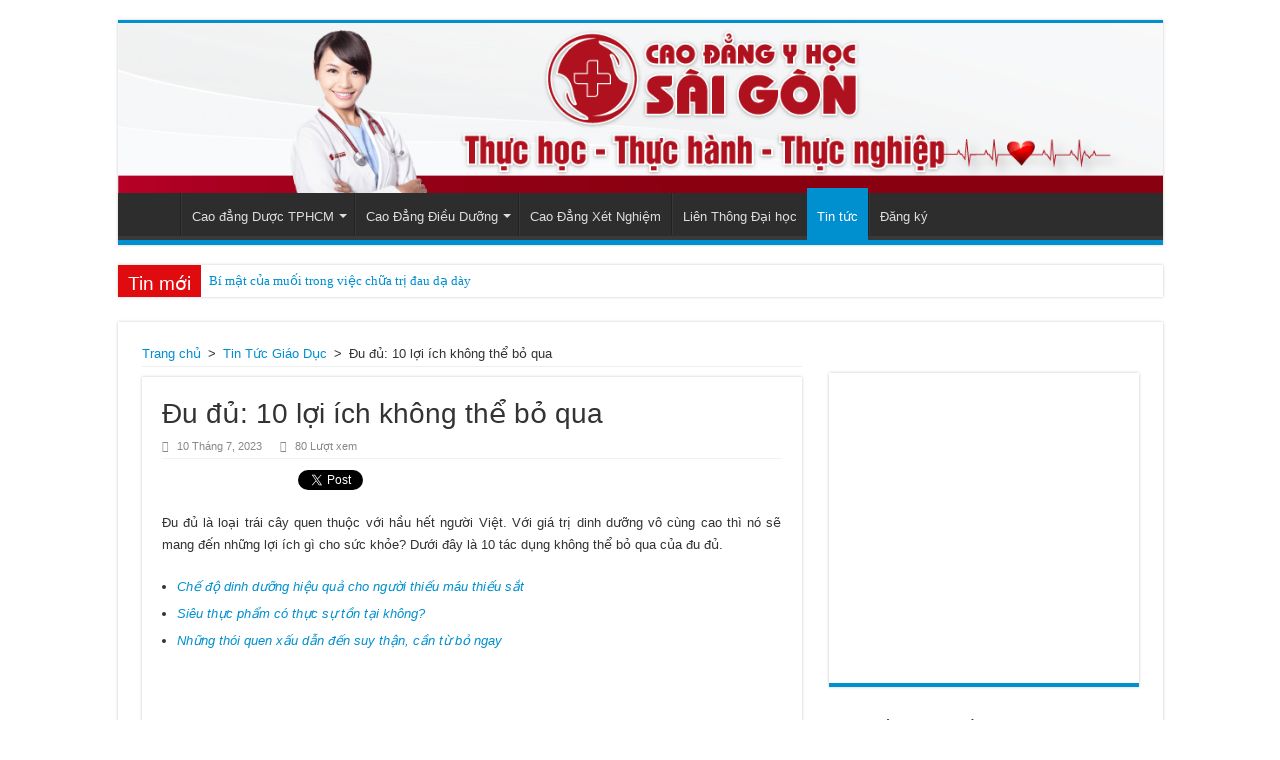

--- FILE ---
content_type: text/html; charset=UTF-8
request_url: https://caodangyduoctphcm.com/du-du-10-loi-ich-khong-the-bo-qua.html
body_size: 18510
content:
<!DOCTYPE html>
<html lang="vi" prefix="og: http://ogp.me/ns#">
<head>
<meta charset="UTF-8" />
<link rel="profile" href="https://gmpg.org/xfn/11" />
<link rel="pingback" href="https://caodangyduoctphcm.com/xmlrpc.php" />
<meta property="og:title" content="Đu đủ: 10 lợi ích không thể bỏ qua - Cao Đẳng Y Dược TPHCM"/>
<meta property="og:type" content="article"/>
<meta property="og:description" content="Đu đủ là loại trái cây quen thuộc với hầu hết người Việt. Với giá trị dinh dưỡng vô cùng cao thì nó"/>
<meta property="og:url" content="https://caodangyduoctphcm.com/du-du-10-loi-ich-khong-the-bo-qua.html"/>
<meta property="og:site_name" content="Cao Đẳng Y Dược TPHCM"/>
<meta property="og:image" content="https://caodangyduoctphcm.com/wp-content/uploads/2023/07/du-du-600x330.jpg" />
<meta name='robots' content='index, follow, max-image-preview:large, max-snippet:-1, max-video-preview:-1' />
	<style>img:is([sizes="auto" i], [sizes^="auto," i]) { contain-intrinsic-size: 3000px 1500px }</style>
	
	<!-- This site is optimized with the Yoast SEO plugin v26.4 - https://yoast.com/wordpress/plugins/seo/ -->
	<title>Đu đủ: 10 lợi ích không thể bỏ qua</title>
	<meta name="description" content="Đu đủ là loại trái cây quen thuộc với hầu hết người Việt. Với giá trị dinh dưỡng vô cùng cao thì nó sẽ mang đến những lợi ích gì cho sức khỏe? Dưới đây là 10 tác dụng không thể bỏ qua của đu đủ" />
	<link rel="canonical" href="https://caodangyduoctphcm.com/du-du-10-loi-ich-khong-the-bo-qua.html" />
	<meta property="og:locale" content="vi_VN" />
	<meta property="og:type" content="article" />
	<meta property="og:title" content="Đu đủ: 10 lợi ích không thể bỏ qua" />
	<meta property="og:description" content="Đu đủ là loại trái cây quen thuộc với hầu hết người Việt. Với giá trị dinh dưỡng vô cùng cao thì nó sẽ mang đến những lợi ích gì cho sức khỏe? Dưới đây là 10 tác dụng không thể bỏ qua của đu đủ" />
	<meta property="og:url" content="https://caodangyduoctphcm.com/du-du-10-loi-ich-khong-the-bo-qua.html" />
	<meta property="og:site_name" content="Cao Đẳng Y Dược TPHCM" />
	<meta property="article:published_time" content="2023-07-10T07:24:08+00:00" />
	<meta property="og:image" content="https://caodangyduoctphcm.com/wp-content/uploads/2023/07/du-du.jpg" />
	<meta property="og:image:width" content="600" />
	<meta property="og:image:height" content="430" />
	<meta property="og:image:type" content="image/jpeg" />
	<meta name="author" content="thuyhang" />
	<meta name="twitter:card" content="summary_large_image" />
	<meta name="twitter:label1" content="Được viết bởi" />
	<meta name="twitter:data1" content="thuyhang" />
	<meta name="twitter:label2" content="Ước tính thời gian đọc" />
	<meta name="twitter:data2" content="8 phút" />
	<script type="application/ld+json" class="yoast-schema-graph">{"@context":"https://schema.org","@graph":[{"@type":"Article","@id":"https://caodangyduoctphcm.com/du-du-10-loi-ich-khong-the-bo-qua.html#article","isPartOf":{"@id":"https://caodangyduoctphcm.com/du-du-10-loi-ich-khong-the-bo-qua.html"},"author":{"name":"thuyhang","@id":"https://caodangyduoctphcm.com/#/schema/person/6aa4cd59e3725cdeb8c09c40e91ad540"},"headline":"Đu đủ: 10 lợi ích không thể bỏ qua","datePublished":"2023-07-10T07:24:08+00:00","mainEntityOfPage":{"@id":"https://caodangyduoctphcm.com/du-du-10-loi-ich-khong-the-bo-qua.html"},"wordCount":1630,"commentCount":0,"publisher":{"@id":"https://caodangyduoctphcm.com/#organization"},"image":{"@id":"https://caodangyduoctphcm.com/du-du-10-loi-ich-khong-the-bo-qua.html#primaryimage"},"thumbnailUrl":"https://caodangyduoctphcm.com/wp-content/uploads/2023/07/du-du.jpg","articleSection":["Tin Tức Giáo Dục"],"inLanguage":"vi","potentialAction":[{"@type":"CommentAction","name":"Comment","target":["https://caodangyduoctphcm.com/du-du-10-loi-ich-khong-the-bo-qua.html#respond"]}]},{"@type":"WebPage","@id":"https://caodangyduoctphcm.com/du-du-10-loi-ich-khong-the-bo-qua.html","url":"https://caodangyduoctphcm.com/du-du-10-loi-ich-khong-the-bo-qua.html","name":"Đu đủ: 10 lợi ích không thể bỏ qua","isPartOf":{"@id":"https://caodangyduoctphcm.com/#website"},"primaryImageOfPage":{"@id":"https://caodangyduoctphcm.com/du-du-10-loi-ich-khong-the-bo-qua.html#primaryimage"},"image":{"@id":"https://caodangyduoctphcm.com/du-du-10-loi-ich-khong-the-bo-qua.html#primaryimage"},"thumbnailUrl":"https://caodangyduoctphcm.com/wp-content/uploads/2023/07/du-du.jpg","datePublished":"2023-07-10T07:24:08+00:00","description":"Đu đủ là loại trái cây quen thuộc với hầu hết người Việt. Với giá trị dinh dưỡng vô cùng cao thì nó sẽ mang đến những lợi ích gì cho sức khỏe? Dưới đây là 10 tác dụng không thể bỏ qua của đu đủ","breadcrumb":{"@id":"https://caodangyduoctphcm.com/du-du-10-loi-ich-khong-the-bo-qua.html#breadcrumb"},"inLanguage":"vi","potentialAction":[{"@type":"ReadAction","target":["https://caodangyduoctphcm.com/du-du-10-loi-ich-khong-the-bo-qua.html"]}]},{"@type":"ImageObject","inLanguage":"vi","@id":"https://caodangyduoctphcm.com/du-du-10-loi-ich-khong-the-bo-qua.html#primaryimage","url":"https://caodangyduoctphcm.com/wp-content/uploads/2023/07/du-du.jpg","contentUrl":"https://caodangyduoctphcm.com/wp-content/uploads/2023/07/du-du.jpg","width":600,"height":430},{"@type":"BreadcrumbList","@id":"https://caodangyduoctphcm.com/du-du-10-loi-ich-khong-the-bo-qua.html#breadcrumb","itemListElement":[{"@type":"ListItem","position":1,"name":"Home","item":"https://caodangyduoctphcm.com/"},{"@type":"ListItem","position":2,"name":"Đu đủ: 10 lợi ích không thể bỏ qua"}]},{"@type":"WebSite","@id":"https://caodangyduoctphcm.com/#website","url":"https://caodangyduoctphcm.com/","name":"Cao Đẳng Y Dược TPHCM","description":"","publisher":{"@id":"https://caodangyduoctphcm.com/#organization"},"potentialAction":[{"@type":"SearchAction","target":{"@type":"EntryPoint","urlTemplate":"https://caodangyduoctphcm.com/?s={search_term_string}"},"query-input":{"@type":"PropertyValueSpecification","valueRequired":true,"valueName":"search_term_string"}}],"inLanguage":"vi"},{"@type":"Organization","@id":"https://caodangyduoctphcm.com/#organization","name":"Cao Đẳng Y Dược TPHCM","url":"https://caodangyduoctphcm.com/","logo":{"@type":"ImageObject","inLanguage":"vi","@id":"https://caodangyduoctphcm.com/#/schema/logo/image/","url":"https://caodangyduoctphcm.com/wp-content/uploads/2017/08/LOGO-XANH-123.jpg","contentUrl":"https://caodangyduoctphcm.com/wp-content/uploads/2017/08/LOGO-XANH-123.jpg","width":500,"height":512,"caption":"Cao Đẳng Y Dược TPHCM"},"image":{"@id":"https://caodangyduoctphcm.com/#/schema/logo/image/"}},{"@type":"Person","@id":"https://caodangyduoctphcm.com/#/schema/person/6aa4cd59e3725cdeb8c09c40e91ad540","name":"thuyhang","image":{"@type":"ImageObject","inLanguage":"vi","@id":"https://caodangyduoctphcm.com/#/schema/person/image/","url":"https://secure.gravatar.com/avatar/4d3eba0cf03a2cec82f25b15c3a5ce6bab4291fbfb24801df3d46479be0bcb30?s=96&d=mm&r=g","contentUrl":"https://secure.gravatar.com/avatar/4d3eba0cf03a2cec82f25b15c3a5ce6bab4291fbfb24801df3d46479be0bcb30?s=96&d=mm&r=g","caption":"thuyhang"}}]}</script>
	<!-- / Yoast SEO plugin. -->


<link rel='dns-prefetch' href='//fonts.googleapis.com' />
<link rel="alternate" type="application/rss+xml" title="Dòng thông tin Cao Đẳng Y Dược TPHCM &raquo;" href="https://caodangyduoctphcm.com/feed" />
<link rel="alternate" type="application/rss+xml" title="Cao Đẳng Y Dược TPHCM &raquo; Dòng bình luận" href="https://caodangyduoctphcm.com/comments/feed" />
<link rel="alternate" type="application/rss+xml" title="Cao Đẳng Y Dược TPHCM &raquo; Đu đủ: 10 lợi ích không thể bỏ qua Dòng bình luận" href="https://caodangyduoctphcm.com/du-du-10-loi-ich-khong-the-bo-qua.html/feed" />
<script type="text/javascript">
/* <![CDATA[ */
window._wpemojiSettings = {"baseUrl":"https:\/\/s.w.org\/images\/core\/emoji\/16.0.1\/72x72\/","ext":".png","svgUrl":"https:\/\/s.w.org\/images\/core\/emoji\/16.0.1\/svg\/","svgExt":".svg","source":{"concatemoji":"https:\/\/caodangyduoctphcm.com\/wp-includes\/js\/wp-emoji-release.min.js"}};
/*! This file is auto-generated */
!function(s,n){var o,i,e;function c(e){try{var t={supportTests:e,timestamp:(new Date).valueOf()};sessionStorage.setItem(o,JSON.stringify(t))}catch(e){}}function p(e,t,n){e.clearRect(0,0,e.canvas.width,e.canvas.height),e.fillText(t,0,0);var t=new Uint32Array(e.getImageData(0,0,e.canvas.width,e.canvas.height).data),a=(e.clearRect(0,0,e.canvas.width,e.canvas.height),e.fillText(n,0,0),new Uint32Array(e.getImageData(0,0,e.canvas.width,e.canvas.height).data));return t.every(function(e,t){return e===a[t]})}function u(e,t){e.clearRect(0,0,e.canvas.width,e.canvas.height),e.fillText(t,0,0);for(var n=e.getImageData(16,16,1,1),a=0;a<n.data.length;a++)if(0!==n.data[a])return!1;return!0}function f(e,t,n,a){switch(t){case"flag":return n(e,"\ud83c\udff3\ufe0f\u200d\u26a7\ufe0f","\ud83c\udff3\ufe0f\u200b\u26a7\ufe0f")?!1:!n(e,"\ud83c\udde8\ud83c\uddf6","\ud83c\udde8\u200b\ud83c\uddf6")&&!n(e,"\ud83c\udff4\udb40\udc67\udb40\udc62\udb40\udc65\udb40\udc6e\udb40\udc67\udb40\udc7f","\ud83c\udff4\u200b\udb40\udc67\u200b\udb40\udc62\u200b\udb40\udc65\u200b\udb40\udc6e\u200b\udb40\udc67\u200b\udb40\udc7f");case"emoji":return!a(e,"\ud83e\udedf")}return!1}function g(e,t,n,a){var r="undefined"!=typeof WorkerGlobalScope&&self instanceof WorkerGlobalScope?new OffscreenCanvas(300,150):s.createElement("canvas"),o=r.getContext("2d",{willReadFrequently:!0}),i=(o.textBaseline="top",o.font="600 32px Arial",{});return e.forEach(function(e){i[e]=t(o,e,n,a)}),i}function t(e){var t=s.createElement("script");t.src=e,t.defer=!0,s.head.appendChild(t)}"undefined"!=typeof Promise&&(o="wpEmojiSettingsSupports",i=["flag","emoji"],n.supports={everything:!0,everythingExceptFlag:!0},e=new Promise(function(e){s.addEventListener("DOMContentLoaded",e,{once:!0})}),new Promise(function(t){var n=function(){try{var e=JSON.parse(sessionStorage.getItem(o));if("object"==typeof e&&"number"==typeof e.timestamp&&(new Date).valueOf()<e.timestamp+604800&&"object"==typeof e.supportTests)return e.supportTests}catch(e){}return null}();if(!n){if("undefined"!=typeof Worker&&"undefined"!=typeof OffscreenCanvas&&"undefined"!=typeof URL&&URL.createObjectURL&&"undefined"!=typeof Blob)try{var e="postMessage("+g.toString()+"("+[JSON.stringify(i),f.toString(),p.toString(),u.toString()].join(",")+"));",a=new Blob([e],{type:"text/javascript"}),r=new Worker(URL.createObjectURL(a),{name:"wpTestEmojiSupports"});return void(r.onmessage=function(e){c(n=e.data),r.terminate(),t(n)})}catch(e){}c(n=g(i,f,p,u))}t(n)}).then(function(e){for(var t in e)n.supports[t]=e[t],n.supports.everything=n.supports.everything&&n.supports[t],"flag"!==t&&(n.supports.everythingExceptFlag=n.supports.everythingExceptFlag&&n.supports[t]);n.supports.everythingExceptFlag=n.supports.everythingExceptFlag&&!n.supports.flag,n.DOMReady=!1,n.readyCallback=function(){n.DOMReady=!0}}).then(function(){return e}).then(function(){var e;n.supports.everything||(n.readyCallback(),(e=n.source||{}).concatemoji?t(e.concatemoji):e.wpemoji&&e.twemoji&&(t(e.twemoji),t(e.wpemoji)))}))}((window,document),window._wpemojiSettings);
/* ]]> */
</script>

<link rel='stylesheet' id='taqyeem-style-css' href='https://caodangyduoctphcm.com/wp-content/plugins/taqyeem/style.css' type='text/css' media='all' />
<style id='wp-emoji-styles-inline-css' type='text/css'>

	img.wp-smiley, img.emoji {
		display: inline !important;
		border: none !important;
		box-shadow: none !important;
		height: 1em !important;
		width: 1em !important;
		margin: 0 0.07em !important;
		vertical-align: -0.1em !important;
		background: none !important;
		padding: 0 !important;
	}
</style>
<link rel='stylesheet' id='wp-block-library-css' href='https://caodangyduoctphcm.com/wp-includes/css/dist/block-library/style.min.css' type='text/css' media='all' />
<style id='classic-theme-styles-inline-css' type='text/css'>
/*! This file is auto-generated */
.wp-block-button__link{color:#fff;background-color:#32373c;border-radius:9999px;box-shadow:none;text-decoration:none;padding:calc(.667em + 2px) calc(1.333em + 2px);font-size:1.125em}.wp-block-file__button{background:#32373c;color:#fff;text-decoration:none}
</style>
<style id='global-styles-inline-css' type='text/css'>
:root{--wp--preset--aspect-ratio--square: 1;--wp--preset--aspect-ratio--4-3: 4/3;--wp--preset--aspect-ratio--3-4: 3/4;--wp--preset--aspect-ratio--3-2: 3/2;--wp--preset--aspect-ratio--2-3: 2/3;--wp--preset--aspect-ratio--16-9: 16/9;--wp--preset--aspect-ratio--9-16: 9/16;--wp--preset--color--black: #000000;--wp--preset--color--cyan-bluish-gray: #abb8c3;--wp--preset--color--white: #ffffff;--wp--preset--color--pale-pink: #f78da7;--wp--preset--color--vivid-red: #cf2e2e;--wp--preset--color--luminous-vivid-orange: #ff6900;--wp--preset--color--luminous-vivid-amber: #fcb900;--wp--preset--color--light-green-cyan: #7bdcb5;--wp--preset--color--vivid-green-cyan: #00d084;--wp--preset--color--pale-cyan-blue: #8ed1fc;--wp--preset--color--vivid-cyan-blue: #0693e3;--wp--preset--color--vivid-purple: #9b51e0;--wp--preset--gradient--vivid-cyan-blue-to-vivid-purple: linear-gradient(135deg,rgba(6,147,227,1) 0%,rgb(155,81,224) 100%);--wp--preset--gradient--light-green-cyan-to-vivid-green-cyan: linear-gradient(135deg,rgb(122,220,180) 0%,rgb(0,208,130) 100%);--wp--preset--gradient--luminous-vivid-amber-to-luminous-vivid-orange: linear-gradient(135deg,rgba(252,185,0,1) 0%,rgba(255,105,0,1) 100%);--wp--preset--gradient--luminous-vivid-orange-to-vivid-red: linear-gradient(135deg,rgba(255,105,0,1) 0%,rgb(207,46,46) 100%);--wp--preset--gradient--very-light-gray-to-cyan-bluish-gray: linear-gradient(135deg,rgb(238,238,238) 0%,rgb(169,184,195) 100%);--wp--preset--gradient--cool-to-warm-spectrum: linear-gradient(135deg,rgb(74,234,220) 0%,rgb(151,120,209) 20%,rgb(207,42,186) 40%,rgb(238,44,130) 60%,rgb(251,105,98) 80%,rgb(254,248,76) 100%);--wp--preset--gradient--blush-light-purple: linear-gradient(135deg,rgb(255,206,236) 0%,rgb(152,150,240) 100%);--wp--preset--gradient--blush-bordeaux: linear-gradient(135deg,rgb(254,205,165) 0%,rgb(254,45,45) 50%,rgb(107,0,62) 100%);--wp--preset--gradient--luminous-dusk: linear-gradient(135deg,rgb(255,203,112) 0%,rgb(199,81,192) 50%,rgb(65,88,208) 100%);--wp--preset--gradient--pale-ocean: linear-gradient(135deg,rgb(255,245,203) 0%,rgb(182,227,212) 50%,rgb(51,167,181) 100%);--wp--preset--gradient--electric-grass: linear-gradient(135deg,rgb(202,248,128) 0%,rgb(113,206,126) 100%);--wp--preset--gradient--midnight: linear-gradient(135deg,rgb(2,3,129) 0%,rgb(40,116,252) 100%);--wp--preset--font-size--small: 13px;--wp--preset--font-size--medium: 20px;--wp--preset--font-size--large: 36px;--wp--preset--font-size--x-large: 42px;--wp--preset--spacing--20: 0.44rem;--wp--preset--spacing--30: 0.67rem;--wp--preset--spacing--40: 1rem;--wp--preset--spacing--50: 1.5rem;--wp--preset--spacing--60: 2.25rem;--wp--preset--spacing--70: 3.38rem;--wp--preset--spacing--80: 5.06rem;--wp--preset--shadow--natural: 6px 6px 9px rgba(0, 0, 0, 0.2);--wp--preset--shadow--deep: 12px 12px 50px rgba(0, 0, 0, 0.4);--wp--preset--shadow--sharp: 6px 6px 0px rgba(0, 0, 0, 0.2);--wp--preset--shadow--outlined: 6px 6px 0px -3px rgba(255, 255, 255, 1), 6px 6px rgba(0, 0, 0, 1);--wp--preset--shadow--crisp: 6px 6px 0px rgba(0, 0, 0, 1);}:where(.is-layout-flex){gap: 0.5em;}:where(.is-layout-grid){gap: 0.5em;}body .is-layout-flex{display: flex;}.is-layout-flex{flex-wrap: wrap;align-items: center;}.is-layout-flex > :is(*, div){margin: 0;}body .is-layout-grid{display: grid;}.is-layout-grid > :is(*, div){margin: 0;}:where(.wp-block-columns.is-layout-flex){gap: 2em;}:where(.wp-block-columns.is-layout-grid){gap: 2em;}:where(.wp-block-post-template.is-layout-flex){gap: 1.25em;}:where(.wp-block-post-template.is-layout-grid){gap: 1.25em;}.has-black-color{color: var(--wp--preset--color--black) !important;}.has-cyan-bluish-gray-color{color: var(--wp--preset--color--cyan-bluish-gray) !important;}.has-white-color{color: var(--wp--preset--color--white) !important;}.has-pale-pink-color{color: var(--wp--preset--color--pale-pink) !important;}.has-vivid-red-color{color: var(--wp--preset--color--vivid-red) !important;}.has-luminous-vivid-orange-color{color: var(--wp--preset--color--luminous-vivid-orange) !important;}.has-luminous-vivid-amber-color{color: var(--wp--preset--color--luminous-vivid-amber) !important;}.has-light-green-cyan-color{color: var(--wp--preset--color--light-green-cyan) !important;}.has-vivid-green-cyan-color{color: var(--wp--preset--color--vivid-green-cyan) !important;}.has-pale-cyan-blue-color{color: var(--wp--preset--color--pale-cyan-blue) !important;}.has-vivid-cyan-blue-color{color: var(--wp--preset--color--vivid-cyan-blue) !important;}.has-vivid-purple-color{color: var(--wp--preset--color--vivid-purple) !important;}.has-black-background-color{background-color: var(--wp--preset--color--black) !important;}.has-cyan-bluish-gray-background-color{background-color: var(--wp--preset--color--cyan-bluish-gray) !important;}.has-white-background-color{background-color: var(--wp--preset--color--white) !important;}.has-pale-pink-background-color{background-color: var(--wp--preset--color--pale-pink) !important;}.has-vivid-red-background-color{background-color: var(--wp--preset--color--vivid-red) !important;}.has-luminous-vivid-orange-background-color{background-color: var(--wp--preset--color--luminous-vivid-orange) !important;}.has-luminous-vivid-amber-background-color{background-color: var(--wp--preset--color--luminous-vivid-amber) !important;}.has-light-green-cyan-background-color{background-color: var(--wp--preset--color--light-green-cyan) !important;}.has-vivid-green-cyan-background-color{background-color: var(--wp--preset--color--vivid-green-cyan) !important;}.has-pale-cyan-blue-background-color{background-color: var(--wp--preset--color--pale-cyan-blue) !important;}.has-vivid-cyan-blue-background-color{background-color: var(--wp--preset--color--vivid-cyan-blue) !important;}.has-vivid-purple-background-color{background-color: var(--wp--preset--color--vivid-purple) !important;}.has-black-border-color{border-color: var(--wp--preset--color--black) !important;}.has-cyan-bluish-gray-border-color{border-color: var(--wp--preset--color--cyan-bluish-gray) !important;}.has-white-border-color{border-color: var(--wp--preset--color--white) !important;}.has-pale-pink-border-color{border-color: var(--wp--preset--color--pale-pink) !important;}.has-vivid-red-border-color{border-color: var(--wp--preset--color--vivid-red) !important;}.has-luminous-vivid-orange-border-color{border-color: var(--wp--preset--color--luminous-vivid-orange) !important;}.has-luminous-vivid-amber-border-color{border-color: var(--wp--preset--color--luminous-vivid-amber) !important;}.has-light-green-cyan-border-color{border-color: var(--wp--preset--color--light-green-cyan) !important;}.has-vivid-green-cyan-border-color{border-color: var(--wp--preset--color--vivid-green-cyan) !important;}.has-pale-cyan-blue-border-color{border-color: var(--wp--preset--color--pale-cyan-blue) !important;}.has-vivid-cyan-blue-border-color{border-color: var(--wp--preset--color--vivid-cyan-blue) !important;}.has-vivid-purple-border-color{border-color: var(--wp--preset--color--vivid-purple) !important;}.has-vivid-cyan-blue-to-vivid-purple-gradient-background{background: var(--wp--preset--gradient--vivid-cyan-blue-to-vivid-purple) !important;}.has-light-green-cyan-to-vivid-green-cyan-gradient-background{background: var(--wp--preset--gradient--light-green-cyan-to-vivid-green-cyan) !important;}.has-luminous-vivid-amber-to-luminous-vivid-orange-gradient-background{background: var(--wp--preset--gradient--luminous-vivid-amber-to-luminous-vivid-orange) !important;}.has-luminous-vivid-orange-to-vivid-red-gradient-background{background: var(--wp--preset--gradient--luminous-vivid-orange-to-vivid-red) !important;}.has-very-light-gray-to-cyan-bluish-gray-gradient-background{background: var(--wp--preset--gradient--very-light-gray-to-cyan-bluish-gray) !important;}.has-cool-to-warm-spectrum-gradient-background{background: var(--wp--preset--gradient--cool-to-warm-spectrum) !important;}.has-blush-light-purple-gradient-background{background: var(--wp--preset--gradient--blush-light-purple) !important;}.has-blush-bordeaux-gradient-background{background: var(--wp--preset--gradient--blush-bordeaux) !important;}.has-luminous-dusk-gradient-background{background: var(--wp--preset--gradient--luminous-dusk) !important;}.has-pale-ocean-gradient-background{background: var(--wp--preset--gradient--pale-ocean) !important;}.has-electric-grass-gradient-background{background: var(--wp--preset--gradient--electric-grass) !important;}.has-midnight-gradient-background{background: var(--wp--preset--gradient--midnight) !important;}.has-small-font-size{font-size: var(--wp--preset--font-size--small) !important;}.has-medium-font-size{font-size: var(--wp--preset--font-size--medium) !important;}.has-large-font-size{font-size: var(--wp--preset--font-size--large) !important;}.has-x-large-font-size{font-size: var(--wp--preset--font-size--x-large) !important;}
:where(.wp-block-post-template.is-layout-flex){gap: 1.25em;}:where(.wp-block-post-template.is-layout-grid){gap: 1.25em;}
:where(.wp-block-columns.is-layout-flex){gap: 2em;}:where(.wp-block-columns.is-layout-grid){gap: 2em;}
:root :where(.wp-block-pullquote){font-size: 1.5em;line-height: 1.6;}
</style>
<link rel='stylesheet' id='contact-form-7-css' href='https://caodangyduoctphcm.com/wp-content/plugins/contact-form-7/includes/css/styles.css' type='text/css' media='all' />
<link rel='stylesheet' id='taqyeem-buttons-style-css' href='https://caodangyduoctphcm.com/wp-content/plugins/taqyeem-buttons/assets/style.css' type='text/css' media='all' />
<link rel='stylesheet' id='dashicons-css' href='https://caodangyduoctphcm.com/wp-includes/css/dashicons.min.css' type='text/css' media='all' />
<link rel='stylesheet' id='tie-style-css' href='https://caodangyduoctphcm.com/wp-content/themes/sahifa/style.css' type='text/css' media='all' />
<link rel='stylesheet' id='tie-ilightbox-skin-css' href='https://caodangyduoctphcm.com/wp-content/themes/sahifa/css/ilightbox/dark-skin/skin.css' type='text/css' media='all' />
<link rel='stylesheet' id='Droid+Sans-css' href='https://fonts.googleapis.com/css?family=Droid+Sans%3Aregular%2C700&#038;subset=latin%2Cvietnamese' type='text/css' media='all' />
<script type="text/javascript" src="https://caodangyduoctphcm.com/wp-includes/js/jquery/jquery.min.js" id="jquery-core-js"></script>
<script type="text/javascript" src="https://caodangyduoctphcm.com/wp-includes/js/jquery/jquery-migrate.min.js" id="jquery-migrate-js"></script>
<script type="text/javascript" src="https://caodangyduoctphcm.com/wp-content/plugins/taqyeem/js/tie.js" id="taqyeem-main-js"></script>
<script type="text/javascript" id="tie-postviews-cache-js-extra">
/* <![CDATA[ */
var tieViewsCacheL10n = {"admin_ajax_url":"https:\/\/caodangyduoctphcm.com\/wp-admin\/admin-ajax.php","post_id":"2522"};
/* ]]> */
</script>
<script type="text/javascript" src="https://caodangyduoctphcm.com/wp-content/themes/sahifa/js/postviews-cache.js" id="tie-postviews-cache-js"></script>
<link rel="https://api.w.org/" href="https://caodangyduoctphcm.com/wp-json/" /><link rel="alternate" title="JSON" type="application/json" href="https://caodangyduoctphcm.com/wp-json/wp/v2/posts/2522" /><link rel="EditURI" type="application/rsd+xml" title="RSD" href="https://caodangyduoctphcm.com/xmlrpc.php?rsd" />
<meta name="generator" content="WordPress 6.8.3" />
<link rel='shortlink' href='https://caodangyduoctphcm.com/?p=2522' />
<link rel="alternate" title="oNhúng (JSON)" type="application/json+oembed" href="https://caodangyduoctphcm.com/wp-json/oembed/1.0/embed?url=https%3A%2F%2Fcaodangyduoctphcm.com%2Fdu-du-10-loi-ich-khong-the-bo-qua.html" />
<link rel="alternate" title="oNhúng (XML)" type="text/xml+oembed" href="https://caodangyduoctphcm.com/wp-json/oembed/1.0/embed?url=https%3A%2F%2Fcaodangyduoctphcm.com%2Fdu-du-10-loi-ich-khong-the-bo-qua.html&#038;format=xml" />
<script type='text/javascript'>
/* <![CDATA[ */
var taqyeem = {"ajaxurl":"https://caodangyduoctphcm.com/wp-admin/admin-ajax.php" , "your_rating":"Your Rating:"};
/* ]]> */
</script>
<style type="text/css" media="screen"> 

</style> 
<!-- breadcrumb Schema optimized by Schema Pro --><script type="application/ld+json">{"@context":"https:\/\/schema.org","@type":"BreadcrumbList","itemListElement":[{"@type":"ListItem","position":1,"item":{"@id":"https:\/\/caodangyduoctphcm.com\/","name":"Home"}},{"@type":"ListItem","position":2,"item":{"@id":"https:\/\/caodangyduoctphcm.com\/du-du-10-loi-ich-khong-the-bo-qua.html","name":"\u0110u \u0111\u1ee7: 10 l\u1ee3i \u00edch kh\u00f4ng th\u1ec3 b\u1ecf qua"}}]}</script><!-- / breadcrumb Schema optimized by Schema Pro --><link rel="shortcut icon" href="https://caodangyduoctphcm.com/wp-content/uploads/2024/08/logo-1.png" title="Favicon" />	
<!--[if IE]>
<script type="text/javascript">jQuery(document).ready(function (){ jQuery(".menu-item").has("ul").children("a").attr("aria-haspopup", "true");});</script>
<![endif]-->	
<!--[if lt IE 9]>
<script src="https://caodangyduoctphcm.com/wp-content/themes/sahifa/js/html5.js"></script>
<script src="https://caodangyduoctphcm.com/wp-content/themes/sahifa/js/selectivizr-min.js"></script>
<![endif]-->
<!--[if IE 9]>
<link rel="stylesheet" type="text/css" media="all" href="https://caodangyduoctphcm.com/wp-content/themes/sahifa/css/ie9.css" />
<![endif]-->
<!--[if IE 8]>
<link rel="stylesheet" type="text/css" media="all" href="https://caodangyduoctphcm.com/wp-content/themes/sahifa/css/ie8.css" />
<![endif]-->
<!--[if IE 7]>
<link rel="stylesheet" type="text/css" media="all" href="https://caodangyduoctphcm.com/wp-content/themes/sahifa/css/ie7.css" />
<![endif]-->


<meta name="viewport" content="width=device-width, initial-scale=1.0" />
<link rel="apple-touch-icon-precomposed" sizes="144x144" href="https://caodangyduoctphcm.com/wp-content/uploads/2017/08/LOGO-XANH-123.jpg" />
<link rel="apple-touch-icon-precomposed" sizes="120x120" href="https://caodangyduoctphcm.com/wp-content/uploads/2017/08/LOGO-XANH-123.jpg" />
<link rel="apple-touch-icon-precomposed" sizes="72x72" href="https://caodangyduoctphcm.com/wp-content/uploads/2024/08/logo-1.png" />
<link rel="apple-touch-icon-precomposed" href="https://caodangyduoctphcm.com/wp-content/uploads/2024/08/logo-1.png" />



<style type="text/css" media="screen"> 

body{
	font-family: Arial, Helvetica, sans-serif;
}

.logo h1 a, .logo h2 a{
	font-family: Arial, Helvetica, sans-serif;
}

.logo span{
	font-family: Arial, Helvetica, sans-serif;
}

.top-nav, .top-nav ul li a {
	font-family: Arial, Helvetica, sans-serif;
}

#main-nav, #main-nav ul li a{
	font-family: Arial, Helvetica, sans-serif;
}

.breaking-news span.breaking-news-title{
	font-family: Arial, Helvetica, sans-serif;
}

.page-title{
	font-family: Arial, Helvetica, sans-serif;
}

.post-title{
	font-family: Arial, Helvetica, sans-serif;
}

h2.post-box-title, h2.post-box-title a{
	font-family: Arial, Helvetica, sans-serif;
}

h3.post-box-title, h3.post-box-title a{
	font-family: Arial, Helvetica, sans-serif;
}

p.post-meta, p.post-meta a{
	font-family: Arial, Helvetica, sans-serif;
}

body.single .entry, body.page .entry{
	font-family: Arial, Helvetica, sans-serif;
}

blockquote p{
	font-family: Arial, Helvetica, sans-serif;
}

.widget-top h4, .widget-top h4 a{
	font-family: Arial, Helvetica, sans-serif;
}

.footer-widget-top h4, .footer-widget-top h4 a{
	font-family: Arial, Helvetica, sans-serif;
}

#featured-posts .featured-title h2 a{
	font-family: Arial, Helvetica, sans-serif;
}

.ei-title h2, .slider-caption h2 a, .content .slider-caption h2 a, .slider-caption h2, .content .slider-caption h2, .content .ei-title h2{
	font-family: Arial, Helvetica, sans-serif;
}

.cat-box-title h2, .cat-box-title h2 a, .block-head h3, #respond h3, #comments-title, h2.review-box-header, .woocommerce-tabs .entry-content h2, .woocommerce .related.products h2, .entry .woocommerce h2, .woocommerce-billing-fields h3, .woocommerce-shipping-fields h3, #order_review_heading, #bbpress-forums fieldset.bbp-form legend, #buddypress .item-body h4, #buddypress #item-body h4{
	font-family: Arial, Helvetica, sans-serif;
}

::-webkit-scrollbar {
	width: 8px;
	height:8px;
}


::-moz-selection { background: #474855;}
::selection { background: #474855; }
#main-nav,
.cat-box-content,
#sidebar .widget-container,
.post-listing,
#commentform {
	border-bottom-color: #0090CF;
}
	
.search-block .search-button,
#topcontrol,
#main-nav ul li.current-menu-item a,
#main-nav ul li.current-menu-item a:hover,
#main-nav ul li.current_page_parent a,
#main-nav ul li.current_page_parent a:hover,
#main-nav ul li.current-menu-parent a,
#main-nav ul li.current-menu-parent a:hover,
#main-nav ul li.current-page-ancestor a,
#main-nav ul li.current-page-ancestor a:hover,
.pagination span.current,
.share-post span.share-text,
.flex-control-paging li a.flex-active,
.ei-slider-thumbs li.ei-slider-element,
.review-percentage .review-item span span,
.review-final-score,
.button,
a.button,
a.more-link,
#main-content input[type="submit"],
.form-submit #submit,
#login-form .login-button,
.widget-feedburner .feedburner-subscribe,
input[type="submit"],
#buddypress button,
#buddypress a.button,
#buddypress input[type=submit],
#buddypress input[type=reset],
#buddypress ul.button-nav li a,
#buddypress div.generic-button a,
#buddypress .comment-reply-link,
#buddypress div.item-list-tabs ul li a span,
#buddypress div.item-list-tabs ul li.selected a,
#buddypress div.item-list-tabs ul li.current a,
#buddypress #members-directory-form div.item-list-tabs ul li.selected span,
#members-list-options a.selected,
#groups-list-options a.selected,
body.dark-skin #buddypress div.item-list-tabs ul li a span,
body.dark-skin #buddypress div.item-list-tabs ul li.selected a,
body.dark-skin #buddypress div.item-list-tabs ul li.current a,
body.dark-skin #members-list-options a.selected,
body.dark-skin #groups-list-options a.selected,
.search-block-large .search-button,
#featured-posts .flex-next:hover,
#featured-posts .flex-prev:hover,
a.tie-cart span.shooping-count,
.woocommerce span.onsale,
.woocommerce-page span.onsale ,
.woocommerce .widget_price_filter .ui-slider .ui-slider-handle,
.woocommerce-page .widget_price_filter .ui-slider .ui-slider-handle,
#check-also-close,
a.post-slideshow-next,
a.post-slideshow-prev,
.widget_price_filter .ui-slider .ui-slider-handle,
.quantity .minus:hover,
.quantity .plus:hover,
.mejs-container .mejs-controls .mejs-time-rail .mejs-time-current,
#reading-position-indicator  {
	background-color:#0090CF;
}

::-webkit-scrollbar-thumb{
	background-color:#0090CF !important;
}
	
#theme-footer,
#theme-header,
.top-nav ul li.current-menu-item:before,
#main-nav .menu-sub-content ,
#main-nav ul ul,
#check-also-box { 
	border-top-color: #0090CF;
}
	
.search-block:after {
	border-right-color:#0090CF;
}

body.rtl .search-block:after {
	border-left-color:#0090CF;
}

#main-nav ul > li.menu-item-has-children:hover > a:after,
#main-nav ul > li.mega-menu:hover > a:after {
	border-color:transparent transparent #0090CF;
}
	
.widget.timeline-posts li a:hover,
.widget.timeline-posts li a:hover span.tie-date {
	color: #0090CF;
}

.widget.timeline-posts li a:hover span.tie-date:before {
	background: #0090CF;
	border-color: #0090CF;
}

#order_review,
#order_review_heading {
	border-color: #0090CF;
}

	
body {
	background-image : url(https://caodangyduoctphcm.com/wp-content/themes/sahifa/images/patterns/body-bg7.png);
	background-position: top center;
}

a {
	color: #0090CF;
}
		
a:hover {
	color: #0008CF;
}
		
body.single .post .entry a, body.page .post .entry a {
	color: #0090CF;
}
		
body.single .post .entry a:hover, body.page .post .entry a:hover {
	color: #0008CF;
}
		
.top-nav ul li a:hover, .top-nav ul li:hover > a, .top-nav ul :hover > a , .top-nav ul li.current-menu-item a {
	color: #0008CF;
}
		
.today-date  {
	color: #EDAC6A;
}
		
.top-nav ul li a , .top-nav ul ul a {
	color: #0090CF;
}
		
#theme-footer a {
	color: #0090CF;
}
		
#theme-footer a:hover {
	color: #0008CF;
}
		
.breaking-news span.breaking-news-title {background: #e00b0e;}

</style> 

		<script type="text/javascript">
			/* <![CDATA[ */
				var sf_position = '0';
				var sf_templates = "<a href=\"{search_url_escaped}\">Xem to\u00e0n b\u1ed9 k\u1ebft qu\u1ea3 t\u00ecm ki\u1ebfm<\/a>";
				var sf_input = '.search-live';
				jQuery(document).ready(function(){
					jQuery(sf_input).ajaxyLiveSearch({"expand":false,"searchUrl":"https:\/\/caodangyduoctphcm.com\/?s=%s","text":"Search","delay":500,"iwidth":180,"width":315,"ajaxUrl":"https:\/\/caodangyduoctphcm.com\/wp-admin\/admin-ajax.php","rtl":0});
					jQuery(".live-search_ajaxy-selective-input").keyup(function() {
						var width = jQuery(this).val().length * 8;
						if(width < 50) {
							width = 50;
						}
						jQuery(this).width(width);
					});
					jQuery(".live-search_ajaxy-selective-search").click(function() {
						jQuery(this).find(".live-search_ajaxy-selective-input").focus();
					});
					jQuery(".live-search_ajaxy-selective-close").click(function() {
						jQuery(this).parent().remove();
					});
				});
			/* ]]> */
		</script>
		<link rel="icon" href="https://caodangyduoctphcm.com/wp-content/uploads/2017/08/LOGO-XANH-123-150x150.jpg" sizes="32x32" />
<link rel="icon" href="https://caodangyduoctphcm.com/wp-content/uploads/2017/08/LOGO-XANH-123.jpg" sizes="192x192" />
<link rel="apple-touch-icon" href="https://caodangyduoctphcm.com/wp-content/uploads/2017/08/LOGO-XANH-123.jpg" />
<meta name="msapplication-TileImage" content="https://caodangyduoctphcm.com/wp-content/uploads/2017/08/LOGO-XANH-123.jpg" />
		<style type="text/css" id="wp-custom-css">
			.featured-title h2 {
    margin-bottom: 15px;
    text-shadow: rgb(0 0 0 / 60%) 0 0 5px;
    font-size: 16px;
    line-height: 26px;
}		</style>
		</head>
<body data-rsssl=1 id="top" class="wp-singular post-template-default single single-post postid-2522 single-format-standard wp-theme-sahifa wp-schema-pro-1.1.11 lazy-enabled">

<div class="wrapper-outer">

	<div class="background-cover"></div>

	<aside id="slide-out">
	
			<div class="search-mobile">
			<form method="get" id="searchform-mobile" action="https://caodangyduoctphcm.com/">
				<button class="search-button" type="submit" value="Tìm kiếm"><i class="fa fa-search"></i></button>	
				<input type="text" id="s-mobile" name="s" title="Tìm kiếm" value="Tìm kiếm" onfocus="if (this.value == 'Tìm kiếm') {this.value = '';}" onblur="if (this.value == '') {this.value = 'Tìm kiếm';}"  />
			</form>
		</div><!-- .search-mobile /-->
		
		
		<div id="mobile-menu" ></div>
	</aside><!-- #slide-out /-->

		<div id="wrapper" class="boxed">
		<div class="inner-wrapper">

		<header id="theme-header" class="theme-header full-logo center-logo">
			
		<div class="header-content">
		
					<a id="slide-out-open" class="slide-out-open" href="#"><span></span></a>
				
			<div class="logo">
			<h2>								<a title="Cao Đẳng Y Dược TPHCM" href="https://caodangyduoctphcm.com/">
					<img src="https://caodangyduoctphcm.com/wp-content/uploads/2024/08/1200x195.png" alt="Cao Đẳng Y Dược TPHCM"  /><strong>Cao Đẳng Y Dược TPHCM </strong>
				</a>
			</h2>			</div><!-- .logo /-->
						<div class="clear"></div>
			
		</div>	
													<nav id="main-nav" class="fixed-enabled">
				<div class="container">
				
				
					<div class="main-menu"><ul id="menu-menu-chinh" class="menu"><li id="menu-item-5" class="menu-item menu-item-type-custom menu-item-object-custom menu-item-home menu-item-5"><a href="https://caodangyduoctphcm.com/">Trang Chủ</a></li>
<li id="menu-item-6" class="menu-item menu-item-type-taxonomy menu-item-object-category menu-item-has-children menu-item-6"><a href="https://caodangyduoctphcm.com/cao-dang-duoc-tphcm">Cao đẳng Dược TPHCM</a>
<ul class="sub-menu menu-sub-content">
	<li id="menu-item-324" class="menu-item menu-item-type-taxonomy menu-item-object-category menu-item-324"><a href="https://caodangyduoctphcm.com/cao-dang-duoc-tphcm/van-bang-2-cao-dang-duoc-tphcm">Văn bằng 2 Cao đẳng Dược TPHCM đào tạo ngoài giờ hành chính</a></li>
	<li id="menu-item-323" class="menu-item menu-item-type-taxonomy menu-item-object-category menu-item-323"><a href="https://caodangyduoctphcm.com/cao-dang-duoc-tphcm/lien-thong-cao-dang-duoc-tphcm">Liên thông Cao đẳng Dược TPHCM</a></li>
</ul>
</li>
<li id="menu-item-7" class="menu-item menu-item-type-taxonomy menu-item-object-category menu-item-has-children menu-item-7"><a href="https://caodangyduoctphcm.com/cao-dang-dieu-duong-tphcm">Cao Đẳng Điều Dưỡng</a>
<ul class="sub-menu menu-sub-content">
	<li id="menu-item-326" class="menu-item menu-item-type-taxonomy menu-item-object-category menu-item-326"><a href="https://caodangyduoctphcm.com/cao-dang-dieu-duong-tphcm/van-bang-2-cao-dang-dieu-duong-tphcm">Văn bằng 2 Cao đẳng Điều dưỡng TPHCM</a></li>
	<li id="menu-item-325" class="menu-item menu-item-type-taxonomy menu-item-object-category menu-item-325"><a href="https://caodangyduoctphcm.com/cao-dang-dieu-duong-tphcm/lien-thong-cao-dang-dieu-duong-tphcm">Liên thông Cao đẳng Điều dưỡng TPHCM</a></li>
</ul>
</li>
<li id="menu-item-1656" class="menu-item menu-item-type-taxonomy menu-item-object-category menu-item-1656"><a href="https://caodangyduoctphcm.com/cao-dang-xet-nghiem-tphcm">Cao Đẳng Xét Nghiệm</a></li>
<li id="menu-item-9" class="menu-item menu-item-type-taxonomy menu-item-object-category menu-item-9"><a href="https://caodangyduoctphcm.com/lien-thong-dai-hoc-y-duoc">Liên Thông Đại học</a></li>
<li id="menu-item-10" class="menu-item menu-item-type-taxonomy menu-item-object-category current-post-ancestor current-menu-parent current-post-parent menu-item-10"><a href="https://caodangyduoctphcm.com/tin-tuc-giao-duc">Tin tức</a></li>
<li id="menu-item-1093" class="menu-item menu-item-type-custom menu-item-object-custom menu-item-1093"><a href="https://docs.google.com/forms/d/e/1FAIpQLSddLZeSZ_HcWTsiBtqUYni-JBmH7trsc2fP5V8bAtlDcZpH5w/viewform?embedded=true">Đăng ký</a></li>
</ul></div>					
					
				</div>
			</nav><!-- .main-nav /-->
					</header><!-- #header /-->
	
		
	<div class="clear"></div>
	<div id="breaking-news" class="breaking-news">
		<span class="breaking-news-title"><i class="fa fa-bolt"></i> <span>Tin mới</span></span>
		
					<ul>
					<li><a href="https://caodangyduoctphcm.com/bi-mat-cua-muoi-trong-viec-chua-tri-dau-da-day.html" title="Bí mật của muối trong việc chữa trị đau dạ dày">Bí mật của muối trong việc chữa trị đau dạ dày</a></li>
					<li><a href="https://caodangyduoctphcm.com/thong-bao-tuyen-sinh-cao-dang-duoc-tai-tphcm-va-mien-100-hoc-phi-nam-2023.html" title="Thông báo tuyển sinh Cao đẳng Dược tại TPHCM và miễn 100% học phí năm 2023">Thông báo tuyển sinh Cao đẳng Dược tại TPHCM và miễn 100% học phí năm 2023</a></li>
					<li><a href="https://caodangyduoctphcm.com/tuyen-sinh-he-chinh-quy-2-nam-cao-dang-duoc-tphcm-nam-2023.html" title="Tuyển sinh hệ Chính quy 2 năm Cao đẳng Dược TPHCM năm 2023">Tuyển sinh hệ Chính quy 2 năm Cao đẳng Dược TPHCM năm 2023</a></li>
					<li><a href="https://caodangyduoctphcm.com/tuyen-sinh-van-bang-2-cao-dang-duoc-tphcm-2023-bang-phuong-thuc-xet-tuyen-don-gian.html" title="Tuyển sinh Văn bằng 2 Cao đẳng Dược TPHCM 2023 bằng phương thức xét tuyển đơn giản">Tuyển sinh Văn bằng 2 Cao đẳng Dược TPHCM 2023 bằng phương thức xét tuyển đơn giản</a></li>
					<li><a href="https://caodangyduoctphcm.com/thoi-gian-dao-tao-chuyen-doi-van-bang-2-cao-dang-duoc-tphcm-trong-bao-lau.html" title="Thời gian đào tạo chuyển đổi Văn bằng 2 Cao đẳng Dược TPHCM trong bao lâu?">Thời gian đào tạo chuyển đổi Văn bằng 2 Cao đẳng Dược TPHCM trong bao lâu?</a></li>
					<li><a href="https://caodangyduoctphcm.com/thong-tin-tuyen-sinh-cao-dang-duoc-he-chinh-quy-nam-2023-tai-tphcm.html" title="Thông tin tuyển sinh Cao đẳng Dược hệ chính quy năm 2023 tại TPHCM">Thông tin tuyển sinh Cao đẳng Dược hệ chính quy năm 2023 tại TPHCM</a></li>
					<li><a href="https://caodangyduoctphcm.com/tuyen-sinh-lien-thong-cao-dang-duoc-hoc-cuoi-tuan-tai-tphcm.html" title="Tuyển sinh Liên thông Cao đẳng Dược học cuối tuần tại TPHCM">Tuyển sinh Liên thông Cao đẳng Dược học cuối tuần tại TPHCM</a></li>
					<li><a href="https://caodangyduoctphcm.com/cap-nhat-moi-nhat-ve-chinh-sach-mien-giam-100-hoc-phi-cao-dang-duoc-2022.html" title="Cập nhật mới nhất về chính sách miễn giảm 100% học phí Cao đẳng Dược 2022">Cập nhật mới nhất về chính sách miễn giảm 100% học phí Cao đẳng Dược 2022</a></li>
					<li><a href="https://caodangyduoctphcm.com/diem-chuan-xet-tuyen-cao-dang-duoc-nam-2022-nhu-the-nao.html" title="Điểm chuẩn xét tuyển Cao đẳng Dược năm 2022 như thế nào?">Điểm chuẩn xét tuyển Cao đẳng Dược năm 2022 như thế nào?</a></li>
					<li><a href="https://caodangyduoctphcm.com/chinh-sach-mien-giam-hoc-phi-cao-dang-duoc-tphcm-nam-2022.html" title="Chính sách miễn giảm học phí Cao đẳng Dược TPHCM năm 2022">Chính sách miễn giảm học phí Cao đẳng Dược TPHCM năm 2022</a></li>
					</ul>
					
		
		<script type="text/javascript">
			jQuery(document).ready(function(){
								jQuery('#breaking-news ul').innerFade({animationType: 'fade', speed: 750 , timeout: 3500});
							});
					</script>
	</div> <!-- .breaking-news -->
	
	
	
	<div id="main-content" class="container">
			
		
	
	
		
	<div class="content">
	
				
		<div xmlns:v="http://rdf.data-vocabulary.org/#"  id="crumbs"><span typeof="v:Breadcrumb"><a rel="v:url" property="v:title" class="crumbs-home" href="https://caodangyduoctphcm.com">Trang chủ</a></span> <span class="delimiter">&gt;</span> <span typeof="v:Breadcrumb"><a rel="v:url" property="v:title" href="https://caodangyduoctphcm.com/tin-tuc-giao-duc">Tin Tức Giáo Dục</a></span> <span class="delimiter">&gt;</span> <span class="current">Đu đủ: 10 lợi ích không thể bỏ qua</span></div>
					
				
						
		<article class="post-listing post-2522 post type-post status-publish format-standard has-post-thumbnail hentry category-tin-tuc-giao-duc" id="the-post">
			
			<div class="post-inner">
			
							<h1 class="name post-title entry-title" itemprop="itemReviewed" itemscope itemtype="http://schema.org/Thing"><span itemprop="name">Đu đủ: 10 lợi ích không thể bỏ qua</span></h1>

						
<p class="post-meta">
	
		
	<span class="tie-date"><i class="fa fa-clock-o"></i>10 Tháng 7, 2023</span>	
	
<span class="post-views"><i class="fa fa-eye"></i>80 Lượt xem</span> </p>
<div class="clear"></div>
			
				<div class="entry">
					<div class="share-post">
	<span class="share-text">Chia sẻ</span>
	
		<script>
	window.___gcfg = {lang: 'en-US'};
	(function(w, d, s) {
	  function go(){
		var js, fjs = d.getElementsByTagName(s)[0], load = function(url, id) {
		  if (d.getElementById(id)) {return;}
		  js = d.createElement(s); js.src = url; js.id = id;
		  fjs.parentNode.insertBefore(js, fjs);
		};
		load('//connect.facebook.net/en/all.js#xfbml=1', 'fbjssdk');
		load('https://apis.google.com/js/plusone.js', 'gplus1js');
		load('//platform.twitter.com/widgets.js', 'tweetjs');
	  }
	  if (w.addEventListener) { w.addEventListener("load", go, false); }
	  else if (w.attachEvent) { w.attachEvent("onload",go); }
	}(window, document, 'script'));
	</script>
	<ul class="normal-social">	
			<li>
			<div class="fb-like" data-href="https://caodangyduoctphcm.com/?p=2522" data-send="false" data-layout="button_count" data-action="like" data-width="150" data-show-faces="true" data-share="true"></div>
		</li>
		
			<li style="padding-left: 30px; padding-top: 1px;"><a href="https://twitter.com/share" class="twitter-share-button" data-url="https://caodangyduoctphcm.com/?p=2522" data-text="Đu đủ: 10 lợi ích không thể bỏ qua" data-via="" data-lang="en">tweet</a></li>
				<li style="width:80px;"><div class="g-plusone" data-size="medium" data-href="https://caodangyduoctphcm.com/?p=2522"></div></li>
	<li style="padding-left: 30px; padding-top: 1px;">
 <div class="zalo-share-button" data-href="https://caodangyduoctphcm.com/du-du-10-loi-ich-khong-the-bo-qua.html"  data-oaid="1763485893854961086" data-layout="1" data-color="blue" data-customize="false"></div>
<script src="https://sp.zalo.me/plugins/sdk.js"></script>

</li>

				<li><script src="https://platform.linkedin.com/in.js" type="text/javascript"></script><script type="IN/Share" data-url="https://caodangyduoctphcm.com/?p=2522" data-counter="right"></script></li>
				<li style="width:80px;"><script type="text/javascript" src="https://assets.pinterest.com/js/pinit.js"></script><a href="http://pinterest.com/pin/create/button/?url=https://caodangyduoctphcm.com/?p=2522&amp;media=https://caodangyduoctphcm.com/wp-content/uploads/2023/07/du-du-600x330.jpg" class="pin-it-button" count-layout="horizontal"><img border="0" src="https://assets.pinterest.com/images/PinExt.png" title="Pin It" /></a></li>
		</ul>
		<div class="clear"></div>
</div> <!-- .share-post -->





					
					<p style="text-align: justify;">Đu đủ là loại trái cây quen thuộc với hầu hết người Việt. Với giá trị dinh dưỡng vô cùng cao thì nó sẽ mang đến những lợi ích gì cho sức khỏe? Dưới đây là 10 tác dụng không thể bỏ qua của đu đủ.</p>
<ul>
<li style="text-align: justify;"><em><a href="https://caodangyduoctphcm.com/che-do-dinh-duong-hieu-qua-cho-nguoi-thieu-mau-thieu-sat.html">Chế độ dinh dưỡng hiệu quả cho người thiếu máu thiếu sắt</a></em></li>
<li style="text-align: justify;"><em><a href="https://caodangyduoctphcm.com/sieu-thuc-pham-co-thuc-su-ton-tai-khong.html">Siêu thực phẩm có thực sự tồn tại không?</a></em></li>
<li style="text-align: justify;"><em><a href="https://caodangyduoctphcm.com/nhung-thoi-quen-xau-dan-den-suy-than-can-tu-bo-ngay.html">Những thói quen xấu dẫn đến suy thận, cần từ bỏ ngay</a></em></li>
</ul>
<p style="text-align: center;"><img fetchpriority="high" decoding="async" class="aligncenter wp-image-2523 size-full" src="https://caodangyduoctphcm.com/wp-content/uploads/2023/07/du-du.jpg" alt="" width="600" height="430" srcset="https://caodangyduoctphcm.com/wp-content/uploads/2023/07/du-du.jpg 600w, https://caodangyduoctphcm.com/wp-content/uploads/2023/07/du-du-300x215.jpg 300w" sizes="(max-width: 600px) 100vw, 600px" /></p>
<p style="text-align: center;"><em>Đu đủ là một loại trái cây thơm ngon với nhiều dưỡng chất</em></p>
<h2 style="text-align: justify;"><strong>1. Tổng quan về đu đủ</strong></h2>
<p style="text-align: justify;">Theo <strong>Giảng viên <a href="https://caodangyduoctphcm.com.vn/" target="_blank" rel="noopener noreferrer">Cao đẳng Y Dược TPHCM</a></strong> cho biết: Đu đủ là một loại trái cây có nguồn gốc từ vùng nhiệt đới và có tên khoa học là Carica papaya. Nó có hình dạng hơi giống hình trụ, thường có chiều dài từ 15 đến 45 cm. Màu sắc của đu đủ thay đổi từ xanh lục, vàng đến cam tùy thuộc vào mức độ chín.</p>
<p style="text-align: justify;">Đu đủ chứa nhiều dưỡng chất quan trọng và có nhiều lợi ích cho sức khỏe. Nó là một nguồn tuyệt vời của vitamin C, vitamin A, kali, và chất xơ. Đu đủ cũng chứa các enzym tiêu hóa tự nhiên, như papain, giúp tiêu hóa thức ăn dễ dàng hơn.</p>
<p style="text-align: justify;">Đu đủ có thể được ăn sống, sử dụng làm thành phần chính trong các món trái cây, sinh tố, salad hoặc nấu chín trong các món ăn nhiều hương vị khác nhau. Nó cũng có thể được sử dụng trong mỹ phẩm và sản phẩm chăm sóc da.</p>
<h2 style="text-align: justify;"><strong>2. 10 lợi ích không thể bỏ qua của đu đủ</strong></h2>
<p style="text-align: justify;"><strong><em>Tăng cường hệ miễn dịch:</em></strong> Đu đủ chứa lượng vitamin C cao, giúp tăng cường hệ miễn dịch và giảm nguy cơ mắc các bệnh nhiễm trùng.</p>
<p style="text-align: justify;"><strong><em>Hỗ trợ tiêu hóa:</em></strong> Enzym papain trong đu đủ có khả năng tiêu hóa protein, giúp cải thiện quá trình tiêu hóa và giảm triệu chứng khó tiêu, đầy hơi, và táo bón.</p>
<p style="text-align: justify;"><strong><em>Giảm viêm và chống vi khuẩn:</em></strong> Các chất chống vi khuẩn tự nhiên có trong đu đủ có thể giúp giảm viêm, ngăn ngừa nhiễm trùng và hỗ trợ quá trình lành vết thương.</p>
<p style="text-align: justify;"><strong><em>Tăng cường sức khỏe tim mạch:</em></strong> Đu đủ chứa chất chống oxy hóa và chất xơ, giúp giảm nguy cơ bệnh tim, huyết áp cao và bệnh mạch máu.</p>
<p style="text-align: justify;"><strong><em>Hỗ trợ giảm cân:</em></strong> Với lượng calo thấp, chất xơ cao và khả năng làm giảm cảm giác no lâu hơn, đu đủ có thể giúp kiểm soát cân nặng và hỗ trợ quá trình giảm cân.</p>
<p style="text-align: center;"><img decoding="async" class="aligncenter wp-image-2524 size-full" src="https://caodangyduoctphcm.com/wp-content/uploads/2023/07/du-du-1.jpg" alt="" width="600" height="430" srcset="https://caodangyduoctphcm.com/wp-content/uploads/2023/07/du-du-1.jpg 600w, https://caodangyduoctphcm.com/wp-content/uploads/2023/07/du-du-1-300x215.jpg 300w" sizes="(max-width: 600px) 100vw, 600px" /></p>
<p style="text-align: center;"><em>Đu đủ hỗ trợ quá trình giảm cân</em></p>
<p style="text-align: justify;"><strong><em>Bảo vệ sức khỏe mắt</em></strong>: Đu đủ giàu vitamin A và các chất chống oxi hóa, có thể giúp bảo vệ mắt khỏi tổn thương của ánh sáng mặt trời và giảm nguy cơ mắc các bệnh liên quan đến mắt.</p>
<p style="text-align: justify;"><strong><em>Hỗ trợ sức khỏe xương:</em></strong> Đu đủ chứa chất khoáng như canxi, magiê và kali, có thể giúp tăng cường sức khỏe xương và giảm nguy cơ loãng xương.</p>
<p style="text-align: justify;"><strong><em>Giảm tình trạng viêm loét:</em></strong> Các chất chống vi khuẩn và chất chống viêm tự nhiên trong đu đủ có thể giúp giảm tình trạng viêm loét và kích ứng da.</p>
<p style="text-align: justify;"><strong><em>Hỗ trợ sức khỏe tim mạch</em></strong>: Đu đủ có khả năng giảm cholesterol và huyết áp, giúp bảo vệ sức khỏe tim mạch và giảm nguy cơ mắc các bệnh tim mạch.</p>
<p style="text-align: justify;"><strong><em>Tăng cường sức khỏe da:</em></strong> Vitamin C và các chất chống oxi hóa trong đu đủ có thể giúp tăng cường sản xuất collagen, giữ cho da khỏe mạnh, mịn màng và giảm nguy cơ lão hóa da.</p>
<p style="text-align: justify;">Lưu ý rằng các lợi ích trên chỉ mang tính chất chung và không phải là lời khuyên y tế cụ thể. Nên tham khảo ý kiến của bác sĩ hoặc chuyên gia dinh dưỡng trước khi điều chỉnh chế độ ăn và sử dụng đu đủ như một phần của chế độ ăn hàng ngày.</p>
<h2 style="text-align: justify;"><strong>3. Ăn đu đủ sao cho đúng cách</strong></h2>
<p style="text-align: justify;">Để ăn đu đủ một cách đúng cách và tận dụng tối đa lợi ích sức khỏe, bạn có thể tuân theo các hướng dẫn của <strong>GV Điều dưỡng &#8211; <a href="https://www.facebook.com/TruongCaodangDuocHaNoi/" target="_blank" rel="noopener noreferrer">Trường Cao đẳng Y Dược Hà Nội</a></strong> như sau:</p>
<p style="text-align: justify;"><strong><em>Chọn đu đủ chín</em></strong>: Chọn những quả đu đủ có màu vàng hoặc cam, có vỏ mềm và một ít chấm đen. Đu đủ chín có hương vị ngọt và giàu chất dinh dưỡng hơn so với đu đủ chưa chín.</p>
<p style="text-align: justify;"><strong><em>Rửa sạch:</em></strong> Trước khi ăn, hãy rửa sạch đu đủ bằng nước để loại bỏ bụi bẩn hoặc vi khuẩn có thể có trên vỏ.</p>
<p style="text-align: justify;"><strong><em>Cắt và gỡ hạt:</em></strong> Cắt đu đủ thành từng miếng hoặc lát mỏng. Gỡ hết hạt bên trong (nếu có) bằng thìa hoặc dao sắc để loại bỏ chúng.</p>
<p style="text-align: justify;"><strong><em>Ướp hoặc trộn với các thành phần khác:</em></strong> Bạn có thể ướp đu đủ với một ít muối và nước chanh để tăng cường hương vị, hoặc trộn đu đủ với các loại rau, hạt, hoặc gia vị khác để tạo ra các món trái cây, sinh tố, hoặc salad ngon miệng.</p>
<p style="text-align: justify;"><strong><em>Ăn sống hoặc chế biến:</em></strong> Đu đủ có thể được ăn sống như một món trái cây tươi ngon hoặc được chế biến thành nhiều món khác nhau như sinh tố, nước ép, salad, nấu canh, hoặc chế biến món ăn chế biến.</p>
<p style="text-align: justify;"><strong><em>Ăn một phần hợp lý:</em></strong> Đu đủ cung cấp nhiều chất dinh dưỡng, nhưng cũng có hàm lượng đường khá cao. Vì vậy, hãy ăn đu đủ trong phạm vi hợp lý và không quá thái quá lượng để tránh tăng cân hoặc ảnh hưởng đến sức khỏe.</p>
<p style="text-align: justify;"><strong><em>Kết hợp với chế độ ăn cân đối:</em></strong> Đu đủ là một phần trong chế độ ăn cân đối. Kết hợp nó với các nguồn thực phẩm khác như rau xanh, thịt, cá, đậu, ngũ cốc, và chất béo lành mạnh để đảm bảo cung cấp đầy đủ chất dinh dưỡng cho cơ thể.</p>
<p style="text-align: justify;"><strong><em>Kiểm soát chất phụ gia:</em></strong> Tránh sử dụng các loại chất phụ gia hay đường tăng cân khi chế biến đu đủ. Ưu tiên ăn đu đủ tươi và tự nhiên để tận dụng tối đa lợi ích sức khỏe.</p>
<p style="text-align: justify;">Nhớ rằng mỗi người có nhu cầu dinh dưỡng riêng, hãy tham khảo ý kiến của bác sĩ hoặc chuyên gia dinh dưỡng để điều chỉnh chế độ ăn phù hợp với nhu cầu cá nhân của bạn.</p>
<p style="text-align: right;"><em><strong>Tổng hợp bởi <a href="https://caodangyduoctphcm.com/tin-tuc-giao-duc" target="_blank" rel="noopener noreferrer">Tin Tức Giáo dục</a> &#8211; Trường Cao đẳng Y Dược Pasteur</strong></em></p>
										
									</div><!-- .entry /-->
								<span style="display:none" class="updated">2023-07-10</span>
								<div style="display:none" class="vcard author" itemprop="author" itemscope itemtype="http://schema.org/Person"><strong class="fn" itemprop="name"><a href="https://caodangyduoctphcm.com/author/thuyhang" title="Đăng bởi thuyhang" rel="author">thuyhang</a></strong></div>
								
								<div class="clear"></div>
			</div><!-- .post-inner -->
		</article><!-- .post-listing -->
		
		
				
				
		<section id="author-box">
			<div class="block-head">
				<h3>Mô tả thuyhang </h3><div class="stripe-line"></div>
			</div>
			<div class="post-listing">
				<div class="author-bio">
	<div class="author-avatar">
		<img alt='' src='https://secure.gravatar.com/avatar/4d3eba0cf03a2cec82f25b15c3a5ce6bab4291fbfb24801df3d46479be0bcb30?s=90&#038;d=mm&#038;r=g' srcset='https://secure.gravatar.com/avatar/4d3eba0cf03a2cec82f25b15c3a5ce6bab4291fbfb24801df3d46479be0bcb30?s=180&#038;d=mm&#038;r=g 2x' class='avatar avatar-90 photo' height='90' width='90' decoding='async'/>	</div><!-- #author-avatar -->
			<div class="author-description">
								</div><!-- #author-description -->
			<div class="author-social flat-social">
																																</div>
		<div class="clear"></div>
</div>
				</div>
		</section><!-- #author-box -->
				
		
						
		<div class="post-navigation">
			<div class="post-previous"><a href="https://caodangyduoctphcm.com/thong-bao-tuyen-sinh-cao-dang-duoc-tai-tphcm-va-mien-100-hoc-phi-nam-2023.html" rel="prev"><span>Trước</span> Thông báo tuyển sinh Cao đẳng Dược tại TPHCM và miễn 100% học phí năm 2023</a></div>
			<div class="post-next"><a href="https://caodangyduoctphcm.com/10-loi-ich-suc-khoe-tuyet-voi-cua-la-toi-doi-voi-tim-mach.html" rel="next"><span>Tiếp</span> 10 lợi ích sức khỏe tuyệt vời của lá tỏi đối với tim mạch</a></div>
		</div><!-- .post-navigation -->
			
			<section id="related_posts">
		<div class="block-head">
			<h3>Bài viết liên quan</h3><div class="stripe-line"></div>
		</div>
		<div class="post-listing">
						<div class="related-item">
							
				<div class="post-thumbnail">
					<a href="https://caodangyduoctphcm.com/phuong-phap-chua-tri-viem-phe-quan-khong-can-dung-khang-sinh.html">
						<img width="310" height="165" src="https://caodangyduoctphcm.com/wp-content/uploads/2024/01/viem-phe-quan-2-310x165.jpg" class="attachment-tie-medium size-tie-medium wp-post-image" alt="" decoding="async" loading="lazy" />						<span class="fa overlay-icon"></span>
					</a>
				</div><!-- post-thumbnail /-->
							
				<h3><a href="https://caodangyduoctphcm.com/phuong-phap-chua-tri-viem-phe-quan-khong-can-dung-khang-sinh.html" rel="bookmark">Phương pháp chữa trị viêm phế quản: Không cần dùng kháng sinh</a></h3>
				<p class="post-meta"><span class="tie-date"><i class="fa fa-clock-o"></i>11 Tháng 1, 2024</span></p>
			</div>
						<div class="related-item">
							
				<div class="post-thumbnail">
					<a href="https://caodangyduoctphcm.com/ky-thuat-cham-soc-vet-thuong-hoai-tu-dung-cach.html">
						<img width="310" height="165" src="https://caodangyduoctphcm.com/wp-content/uploads/2024/01/cham-soc-vet-thuong-hoai-tu-310x165.jpg" class="attachment-tie-medium size-tie-medium wp-post-image" alt="" decoding="async" loading="lazy" />						<span class="fa overlay-icon"></span>
					</a>
				</div><!-- post-thumbnail /-->
							
				<h3><a href="https://caodangyduoctphcm.com/ky-thuat-cham-soc-vet-thuong-hoai-tu-dung-cach.html" rel="bookmark">Kỹ thuật chăm sóc vết thương hoại tử đúng cách</a></h3>
				<p class="post-meta"><span class="tie-date"><i class="fa fa-clock-o"></i>8 Tháng 1, 2024</span></p>
			</div>
						<div class="related-item">
							
				<div class="post-thumbnail">
					<a href="https://caodangyduoctphcm.com/tai-sao-adrenalin-lam-duong-huyet-tang-dieu-nay-lien-quan-den-gi.html">
						<img width="310" height="165" src="https://caodangyduoctphcm.com/wp-content/uploads/2024/01/adrenalin-310x165.jpg" class="attachment-tie-medium size-tie-medium wp-post-image" alt="" decoding="async" loading="lazy" />						<span class="fa overlay-icon"></span>
					</a>
				</div><!-- post-thumbnail /-->
							
				<h3><a href="https://caodangyduoctphcm.com/tai-sao-adrenalin-lam-duong-huyet-tang-dieu-nay-lien-quan-den-gi.html" rel="bookmark">Tại sao Adrenalin làm đường huyết tăng? Điều này liên quan đến gì?</a></h3>
				<p class="post-meta"><span class="tie-date"><i class="fa fa-clock-o"></i>3 Tháng 1, 2024</span></p>
			</div>
						<div class="clear"></div>
		</div>
	</section>
			
			
	<section id="check-also-box" class="post-listing check-also-left">
		<a href="#" id="check-also-close"><i class="fa fa-close"></i></a>

		<div class="block-head">
			<h3>Có thể bạn quan tâm</h3>
		</div>

				<div class="check-also-post">
						
			<div class="post-thumbnail">
				<a href="https://caodangyduoctphcm.com/lam-the-nao-de-giam-sung-mot-cach-nhanh-chong-sau-va-dap.html">
					<img width="310" height="165" src="https://caodangyduoctphcm.com/wp-content/uploads/2023/12/sung-bam-310x165.jpg" class="attachment-tie-medium size-tie-medium wp-post-image" alt="" decoding="async" loading="lazy" />					<span class="fa overlay-icon"></span>
				</a>
			</div><!-- post-thumbnail /-->
						
			<h2 class="post-title"><a href="https://caodangyduoctphcm.com/lam-the-nao-de-giam-sung-mot-cach-nhanh-chong-sau-va-dap.html" rel="bookmark">Làm thế nào để giảm sưng một cách nhanh chóng sau va đập?</a></h2>
			<p>Bị va đập do tai nạn có thể gây sưng và bầm tím. Biết cách &hellip;</p>
		</div>
			</section>
			
			
				
		
				
<div id="comments">


<div class="clear"></div>
	<div id="respond" class="comment-respond">
		<h3 id="reply-title" class="comment-reply-title">Để lại một bình luận <small><a rel="nofollow" id="cancel-comment-reply-link" href="/du-du-10-loi-ich-khong-the-bo-qua.html#respond" style="display:none;">Hủy</a></small></h3><form action="https://caodangyduoctphcm.com/wp-comments-post.php" method="post" id="commentform" class="comment-form"><p class="comment-notes"><span id="email-notes">Email của bạn sẽ không được hiển thị công khai.</span> <span class="required-field-message">Các trường bắt buộc được đánh dấu <span class="required">*</span></span></p><p class="comment-form-comment"><label for="comment">Bình luận <span class="required">*</span></label> <textarea id="comment" name="comment" cols="45" rows="8" maxlength="65525" required></textarea></p><p class="comment-form-author"><label for="author">Tên <span class="required">*</span></label> <input id="author" name="author" type="text" value="" size="30" maxlength="245" autocomplete="name" required /></p>
<p class="comment-form-email"><label for="email">Email <span class="required">*</span></label> <input id="email" name="email" type="email" value="" size="30" maxlength="100" aria-describedby="email-notes" autocomplete="email" required /></p>
<p class="comment-form-url"><label for="url">Trang web</label> <input id="url" name="url" type="url" value="" size="30" maxlength="200" autocomplete="url" /></p>
<p class="comment-form-cookies-consent"><input id="wp-comment-cookies-consent" name="wp-comment-cookies-consent" type="checkbox" value="yes" /> <label for="wp-comment-cookies-consent">Lưu tên của tôi, email, và trang web trong trình duyệt này cho lần bình luận kế tiếp của tôi.</label></p>
<p class="form-submit"><input name="submit" type="submit" id="submit" class="submit" value="Gửi bình luận" /> <input type='hidden' name='comment_post_ID' value='2522' id='comment_post_ID' />
<input type='hidden' name='comment_parent' id='comment_parent' value='0' />
</p></form>	</div><!-- #respond -->
	

</div><!-- #comments -->
		
	</div><!-- .content -->
<aside id="sidebar">
	<div class="theiaStickySidebar">
<div id="media_image-2" class="widget widget_media_image"><div class="widget-top"><h4> </h4><div class="stripe-line"></div></div>
						<div class="widget-container"><a href="https://docs.google.com/forms/d/e/1FAIpQLSddLZeSZ_HcWTsiBtqUYni-JBmH7trsc2fP5V8bAtlDcZpH5w/viewform?embedded=true"><img width="300" height="300" src="https://caodangyduoctphcm.com/wp-content/uploads/2021/06/dang-ky-truc-tuyen.gif" class="image wp-image-1636  attachment-full size-full" alt="" style="max-width: 100%; height: auto;" decoding="async" loading="lazy" /></a></div></div><!-- .widget /--><div id="posts-list-widget-2" class="widget posts-list"><div class="widget-top"><h4>Bài viết mới nhất		</h4><div class="stripe-line"></div></div>
						<div class="widget-container">				<ul>
							<li >
							<div class="post-thumbnail">
					<a href="https://caodangyduoctphcm.com/phuong-phap-chua-tri-viem-phe-quan-khong-can-dung-khang-sinh.html" rel="bookmark"><img width="110" height="75" src="https://caodangyduoctphcm.com/wp-content/uploads/2024/01/viem-phe-quan-2-110x75.jpg" class="attachment-tie-small size-tie-small wp-post-image" alt="" decoding="async" loading="lazy" /><span class="fa overlay-icon"></span></a>
				</div><!-- post-thumbnail /-->
						<h3><a href="https://caodangyduoctphcm.com/phuong-phap-chua-tri-viem-phe-quan-khong-can-dung-khang-sinh.html">Phương pháp chữa trị viêm phế quản: Không cần dùng kháng sinh</a></h3>
			 <span class="tie-date"><i class="fa fa-clock-o"></i>11 Tháng 1, 2024</span>		</li>
				<li >
							<div class="post-thumbnail">
					<a href="https://caodangyduoctphcm.com/ky-thuat-cham-soc-vet-thuong-hoai-tu-dung-cach.html" rel="bookmark"><img width="110" height="75" src="https://caodangyduoctphcm.com/wp-content/uploads/2024/01/cham-soc-vet-thuong-hoai-tu-110x75.jpg" class="attachment-tie-small size-tie-small wp-post-image" alt="" decoding="async" loading="lazy" /><span class="fa overlay-icon"></span></a>
				</div><!-- post-thumbnail /-->
						<h3><a href="https://caodangyduoctphcm.com/ky-thuat-cham-soc-vet-thuong-hoai-tu-dung-cach.html">Kỹ thuật chăm sóc vết thương hoại tử đúng cách</a></h3>
			 <span class="tie-date"><i class="fa fa-clock-o"></i>8 Tháng 1, 2024</span>		</li>
				<li >
							<div class="post-thumbnail">
					<a href="https://caodangyduoctphcm.com/tai-sao-adrenalin-lam-duong-huyet-tang-dieu-nay-lien-quan-den-gi.html" rel="bookmark"><img width="110" height="75" src="https://caodangyduoctphcm.com/wp-content/uploads/2024/01/adrenalin-110x75.jpg" class="attachment-tie-small size-tie-small wp-post-image" alt="" decoding="async" loading="lazy" /><span class="fa overlay-icon"></span></a>
				</div><!-- post-thumbnail /-->
						<h3><a href="https://caodangyduoctphcm.com/tai-sao-adrenalin-lam-duong-huyet-tang-dieu-nay-lien-quan-den-gi.html">Tại sao Adrenalin làm đường huyết tăng? Điều này liên quan đến gì?</a></h3>
			 <span class="tie-date"><i class="fa fa-clock-o"></i>3 Tháng 1, 2024</span>		</li>
				<li >
							<div class="post-thumbnail">
					<a href="https://caodangyduoctphcm.com/lam-the-nao-de-giam-sung-mot-cach-nhanh-chong-sau-va-dap.html" rel="bookmark"><img width="110" height="75" src="https://caodangyduoctphcm.com/wp-content/uploads/2023/12/sung-bam-110x75.jpg" class="attachment-tie-small size-tie-small wp-post-image" alt="" decoding="async" loading="lazy" /><span class="fa overlay-icon"></span></a>
				</div><!-- post-thumbnail /-->
						<h3><a href="https://caodangyduoctphcm.com/lam-the-nao-de-giam-sung-mot-cach-nhanh-chong-sau-va-dap.html">Làm thế nào để giảm sưng một cách nhanh chóng sau va đập?</a></h3>
			 <span class="tie-date"><i class="fa fa-clock-o"></i>29 Tháng 12, 2023</span>		</li>
				<li >
							<div class="post-thumbnail">
					<a href="https://caodangyduoctphcm.com/kham-pha-nguyen-nhan-va-phuong-phap-chua-tri-benh-khong-mo-hoi.html" rel="bookmark"><img width="110" height="75" src="https://caodangyduoctphcm.com/wp-content/uploads/2023/12/tuyen-mo-hoi-1-110x75.jpg" class="attachment-tie-small size-tie-small wp-post-image" alt="" decoding="async" loading="lazy" /><span class="fa overlay-icon"></span></a>
				</div><!-- post-thumbnail /-->
						<h3><a href="https://caodangyduoctphcm.com/kham-pha-nguyen-nhan-va-phuong-phap-chua-tri-benh-khong-mo-hoi.html">Khám phá nguyên nhân và phương pháp chữa trị bệnh không mồ hôi</a></h3>
			 <span class="tie-date"><i class="fa fa-clock-o"></i>27 Tháng 12, 2023</span>		</li>
			
				</ul>
		<div class="clear"></div>
	</div></div><!-- .widget /--><div id="facebook-widget-2" class="widget facebook-widget"><div class="widget-top"><h4>Cao Đẳng Y Dược trên Facebook		</h4><div class="stripe-line"></div></div>
						<div class="widget-container">			<div class="facebook-box">
				<iframe src="https://www.facebook.com/plugins/likebox.php?href=https://www.facebook.com/TruongCaoDangYDuocPasteur.TPHCM&amp;width=300&amp;height=250&amp;show_faces=true&amp;header=false&amp;stream=false&amp;show_border=false" scrolling="no" frameborder="0" style="border:none; overflow:hidden; width:300px; height:250px;" allowTransparency="true"></iframe>
			</div>
	</div></div><!-- .widget /--><div id="text-html-widget-3" class="widget text-html"><div class="widget-top"><h4>Bản đồ Trường Cao đẳng Y Dược Pasteur</h4><div class="stripe-line"></div></div>
						<div class="widget-container"><div ><iframe src="https://www.google.com/maps/embed?pb=!1m14!1m8!1m3!1d15680.658985982825!2d106.602011!3d10.7217734!3m2!1i1024!2i768!4f13.1!3m3!1m2!1s0x0%3A0x526d1a8aa7cd0102!2zVHLGsOG7nW5nIENhbyDEkeG6s25nIFkgRMaw4bujYyBQYXN0ZXVyIFPDoGkgR8Oybg!5e0!3m2!1svi!2s!4v1621841443494!5m2!1svi!2s" width="600" height="450" style="border:0;" allowfullscreen="" loading="lazy"></iframe>
				</div><div class="clear"></div></div></div><!-- .widget /-->	</div><!-- .theiaStickySidebar /-->
</aside><!-- #sidebar /-->	<div class="clear"></div>
</div><!-- .container /-->

<footer id="theme-footer">
	<div id="footer-widget-area" class="footer-3c">

	
	

	
		
	</div><!-- #footer-widget-area -->
	<div class="clear"></div>
</footer><!-- .Footer /-->
				
<div class="clear"></div>
<div class="footer-bottom">
	<div class="container">
		<div class="alignright">
			<a href="http://www.dmca.com/Protection/Status.aspx?ID=9dda9176-66ec-4433-8870-3a51d2ac18e2" title="DMCA.com Protection Status" class="dmca-badge" target="_blank"> <img src="//images.dmca.com/Badges/_dmca_premi_badge_2.png?ID=9dda9176-66ec-4433-8870-3a51d2ac18e2" alt="DMCA.com Protection Status"></a> <script src="//images.dmca.com/Badges/DMCABadgeHelper.min.js"> </script>		</div>
				<div class="social-icons">
		
			</div>

		
		<div class="alignleft">
			<strong> Trường Cao đẳng Y Dược Pasteur
<br />CỞ SỞ QUẬN BÌNH THẠNH
<br />Số 37/3 Ngô Tất Tố - Quận Bình Thạnh - TP Hồ Chí Minh
<br />Điện thoại: 028 6295 6295 - 09 6295 6295

<br />CƠ SỞ QUẬN BÌNH TÂN
<br />Số 913/3 Quốc Lộ 1A, Phường An Lạc, Quận Bình Tân - TP Hồ Chí Minh
<br />Điện thoại: 0799.913.913 - 0788.913.913</strong>		</div>
		<div class="clear"></div>
	</div><!-- .Container -->
</div><!-- .Footer bottom -->

</div><!-- .inner-Wrapper -->
</div><!-- #Wrapper -->
</div><!-- .Wrapper-outer -->
	<div id="topcontrol" class="fa fa-angle-up" title="Lên trên"></div>
<div id="fb-root"></div>
<script type="speculationrules">
{"prefetch":[{"source":"document","where":{"and":[{"href_matches":"\/*"},{"not":{"href_matches":["\/wp-*.php","\/wp-admin\/*","\/wp-content\/uploads\/*","\/wp-content\/*","\/wp-content\/plugins\/*","\/wp-content\/themes\/sahifa\/*","\/*\\?(.+)"]}},{"not":{"selector_matches":"a[rel~=\"nofollow\"]"}},{"not":{"selector_matches":".no-prefetch, .no-prefetch a"}}]},"eagerness":"conservative"}]}
</script>
<script type="text/javascript" src="https://caodangyduoctphcm.com/wp-includes/js/dist/hooks.min.js" id="wp-hooks-js"></script>
<script type="text/javascript" src="https://caodangyduoctphcm.com/wp-includes/js/dist/i18n.min.js" id="wp-i18n-js"></script>
<script type="text/javascript" id="wp-i18n-js-after">
/* <![CDATA[ */
wp.i18n.setLocaleData( { 'text direction\u0004ltr': [ 'ltr' ] } );
/* ]]> */
</script>
<script type="text/javascript" src="https://caodangyduoctphcm.com/wp-content/plugins/contact-form-7/includes/swv/js/index.js" id="swv-js"></script>
<script type="text/javascript" id="contact-form-7-js-translations">
/* <![CDATA[ */
( function( domain, translations ) {
	var localeData = translations.locale_data[ domain ] || translations.locale_data.messages;
	localeData[""].domain = domain;
	wp.i18n.setLocaleData( localeData, domain );
} )( "contact-form-7", {"translation-revision-date":"2024-08-11 13:44:17+0000","generator":"GlotPress\/4.0.1","domain":"messages","locale_data":{"messages":{"":{"domain":"messages","plural-forms":"nplurals=1; plural=0;","lang":"vi_VN"},"This contact form is placed in the wrong place.":["Bi\u1ec3u m\u1eabu li\u00ean h\u1ec7 n\u00e0y \u0111\u01b0\u1ee3c \u0111\u1eb7t sai v\u1ecb tr\u00ed."],"Error:":["L\u1ed7i:"]}},"comment":{"reference":"includes\/js\/index.js"}} );
/* ]]> */
</script>
<script type="text/javascript" id="contact-form-7-js-before">
/* <![CDATA[ */
var wpcf7 = {
    "api": {
        "root": "https:\/\/caodangyduoctphcm.com\/wp-json\/",
        "namespace": "contact-form-7\/v1"
    },
    "cached": 1
};
/* ]]> */
</script>
<script type="text/javascript" src="https://caodangyduoctphcm.com/wp-content/plugins/contact-form-7/includes/js/index.js" id="contact-form-7-js"></script>
<script type="text/javascript" id="tie-scripts-js-extra">
/* <![CDATA[ */
var tie = {"mobile_menu_active":"true","mobile_menu_top":"","lightbox_all":"true","lightbox_gallery":"true","woocommerce_lightbox":"","lightbox_skin":"dark","lightbox_thumb":"vertical","lightbox_arrows":"","sticky_sidebar":"1","is_singular":"1","SmothScroll":"true","reading_indicator":"","lang_no_results":"Kh\u00f4ng th\u1ea5y k\u1ebft qu\u1ea3 n\u00e0o ph\u00f9 h\u1ee3p","lang_results_found":"K\u1ebft qu\u1ea3 t\u00ecm ki\u1ebfm"};
/* ]]> */
</script>
<script type="text/javascript" src="https://caodangyduoctphcm.com/wp-content/themes/sahifa/js/tie-scripts.js" id="tie-scripts-js"></script>
<script type="text/javascript" src="https://caodangyduoctphcm.com/wp-content/themes/sahifa/js/ilightbox.packed.js" id="tie-ilightbox-js"></script>
<script type="text/javascript" src="https://caodangyduoctphcm.com/wp-includes/js/comment-reply.min.js" id="comment-reply-js" async="async" data-wp-strategy="async"></script>
<script type="text/javascript" src="https://caodangyduoctphcm.com/wp-content/themes/sahifa/js/search.js" id="tie-search-js"></script>
</body>
</html>

<!-- Page cached by LiteSpeed Cache 7.6.2 on 2026-01-21 11:45:06 -->

--- FILE ---
content_type: text/html; charset=utf-8
request_url: https://accounts.google.com/o/oauth2/postmessageRelay?parent=https%3A%2F%2Fcaodangyduoctphcm.com&jsh=m%3B%2F_%2Fscs%2Fabc-static%2F_%2Fjs%2Fk%3Dgapi.lb.en.2kN9-TZiXrM.O%2Fd%3D1%2Frs%3DAHpOoo_B4hu0FeWRuWHfxnZ3V0WubwN7Qw%2Fm%3D__features__
body_size: 161
content:
<!DOCTYPE html><html><head><title></title><meta http-equiv="content-type" content="text/html; charset=utf-8"><meta http-equiv="X-UA-Compatible" content="IE=edge"><meta name="viewport" content="width=device-width, initial-scale=1, minimum-scale=1, maximum-scale=1, user-scalable=0"><script src='https://ssl.gstatic.com/accounts/o/2580342461-postmessagerelay.js' nonce="0x5TT5WFncNAqQCXm83ORA"></script></head><body><script type="text/javascript" src="https://apis.google.com/js/rpc:shindig_random.js?onload=init" nonce="0x5TT5WFncNAqQCXm83ORA"></script></body></html>